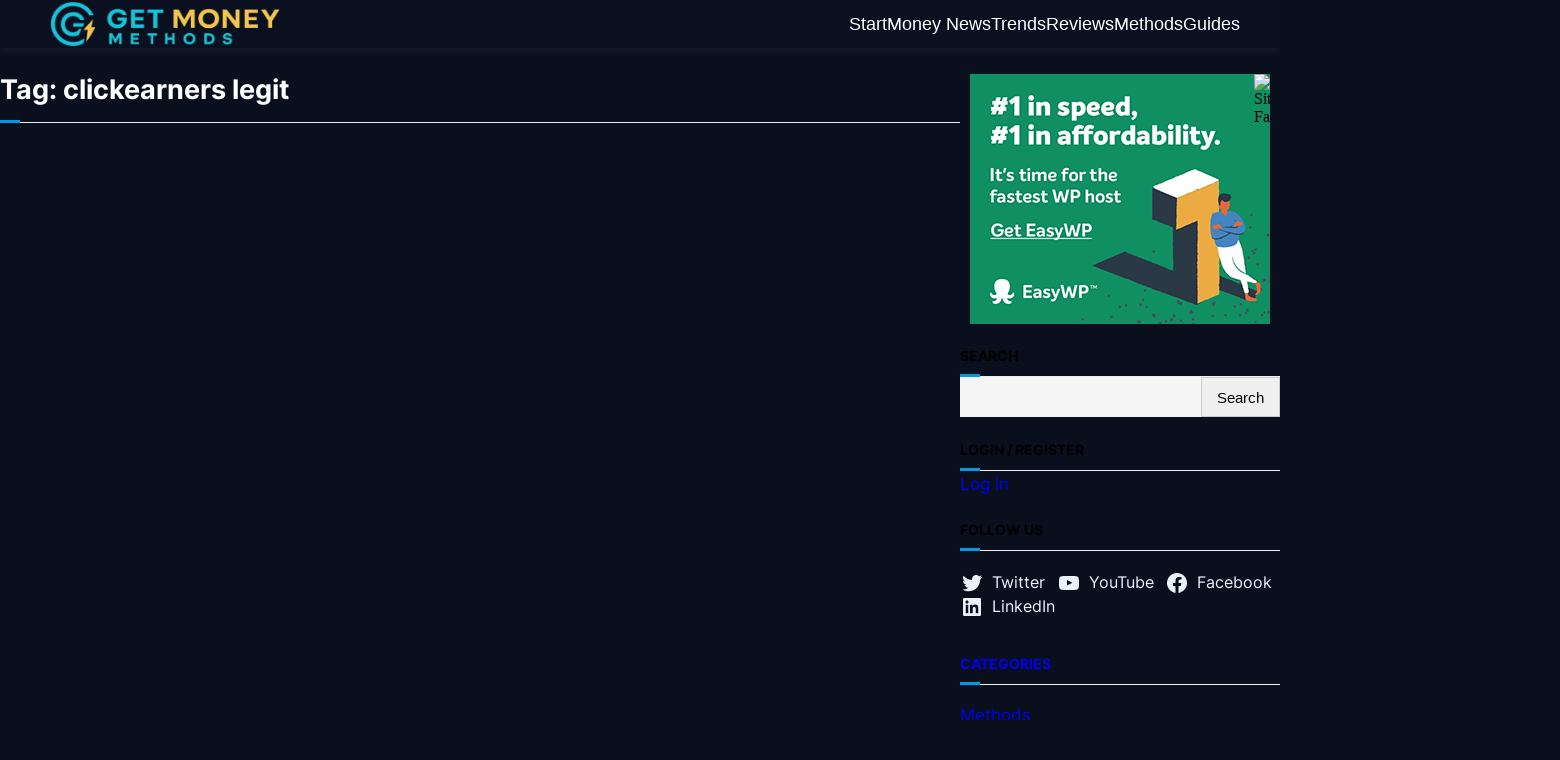

--- FILE ---
content_type: text/html; charset=UTF-8
request_url: https://proadnetwork.com/get_ad.php?domain_id=14&size=300x250&media_type=Image
body_size: 1016
content:
<!DOCTYPE html>
        <html lang='en'>
        <head>
            <meta charset='UTF-8'>
            <meta name='viewport' content='width=device-width, initial-scale=1.0'>
            <title>Ad</title>
            <style>
                body, html { margin: 0; padding: 0; overflow: hidden; }
                .ad-container { position: relative; max-width: 100%; margin: 0 auto; height: 250px; overflow: hidden; } 
                img { width: 100%; height: 100%; border: 0; }
                .ad-favicon { position: absolute; top: 0px; right: 0px; width: 16px; height: 16px; cursor: pointer; z-index: 10; }
                .ad-dropdown { display: none; position: absolute; top: 20px; right: 0px; background: white; border: 1px solid #ccc; border-radius: 3px; box-shadow: 0 2px 5px rgba(0,0,0,0.2); z-index: 11; white-space: nowrap; }
                .ad-dropdown a { display: inline-block; padding: 5px 10px; text-decoration: none; color: #333; border-right: 1px solid #ccc; }
                .ad-dropdown a:last-child { border-right: none; }
                .ad-dropdown a:hover { background-color: #f0f0f0; }
            </style>
            <script>
                function toggleDropdown() {
                    var dropdown = document.getElementById('ad-dropdown');
                    dropdown.style.display = dropdown.style.display === 'block' ? 'none' : 'block';
                }

                window.onclick = function(event) {
                    if (!event.target.matches('.ad-favicon')) {
                        var dropdowns = document.getElementsByClassName('ad-dropdown');
                        for (var i = 0; i < dropdowns.length; i++) {
                            var openDropdown = dropdowns[i];
                            if (openDropdown.style.display === 'block') {
                                openDropdown.style.display = 'none';
                            }
                        }
                    }
                }
            </script>
        </head>
        <body>
            <div class='ad-container'>
                <a href='https://proadnetwork.com/record_click.php?ad_id=18&domain_id=14&redirect_url=https%3A%2F%2Fwww.kqzyfj.com%2Fclick-100863243-15061824' target='_blank'>
                    <img src='https://proadnetwork.com/advertisers/uploads/15061824-1633530316774.png' alt='Ad'>
                </a>
                <img src='/favicon.ico' class='ad-favicon' onclick='toggleDropdown()' alt='Site Favicon'>
                <div id='ad-dropdown' class='ad-dropdown'>
                    <a href='https://proadnetwork.com' target='_blank'>Advertise with Us</a>
                </div>
            </div>
        </body>
        </html>